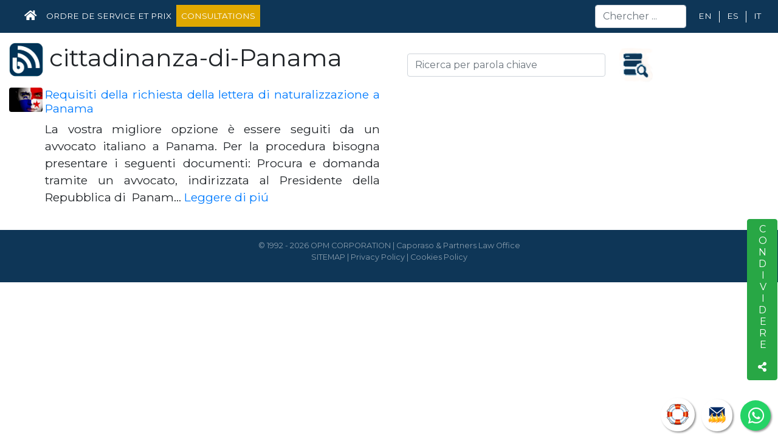

--- FILE ---
content_type: text/html; charset=UTF-8
request_url: https://www.caporasoandpartnerslawofficepanama.com/fr/blog/tag/cittadinanza-di-Panama
body_size: 3928
content:
<!doctype html>
<html lang="fr">
<head>
    <meta charset="utf-8">
    <meta name="viewport" content="width=device-width, initial-scale=1, shrink-to-fit=no">
    <meta name="description" content="cittadinanza-di-Panama">
	<meta name="google-site-verification" content="jay6o5Wp_z-ZTeLwgkXzAurWJKVAkr9q-jO5RR_qNdM" />
    <meta name="author" content="Caporaso and Partners Law Office">    <meta name="keywords" content="Avocats au Panama, avocat offshore, planification fiscale, banque offshore, comptes bancaires à l&#039;étranger, résidences et nationalités étrangères, délocalisation, litiges bancaires, recouvrement de comptes bloqués, cryptomains, wallet, courtiers financiers, retrait de la liste noire, recouvrement de la réputation, contrats d&#039;achat vente, contrats de confidentialité, révision de contrats, rédaction de contrats de toute nature, protection du capital">
                
                                                <link rel="alternate" hreflang="en" href="https://www.caporasoandpartnerslawofficepanama.com/en/blog/tag/cittadinanza-di-Panama" />
                                                                    <link rel="alternate" hreflang="es" href="https://www.caporasoandpartnerslawofficepanama.com/es/blog/tag/cittadinanza-di-Panama" />
                                                                    <link rel="alternate" hreflang="it" href="https://www.caporasoandpartnerslawofficepanama.com/it/blog/tag/cittadinanza-di-Panama" />
                            <link rel="alternate" hreflang="x-default" href="https://www.caporasoandpartnerslawofficepanama.com/it/blog/tag/cittadinanza-di-Panama" />
                                                                    <link rel="alternate" hreflang="fr" href="https://www.caporasoandpartnerslawofficepanama.com/fr/blog/tag/cittadinanza-di-Panama" />
                                                                    <link rel="alternate" hreflang="ru" href="https://www.caporasoandpartnerslawofficepanama.com/ru/blog/tag/cittadinanza-di-Panama" />
                                                                    <link rel="alternate" hreflang="pt" href="https://www.caporasoandpartnerslawofficepanama.com/pt/blog/tag/cittadinanza-di-Panama" />
                        
    <link
            rel="preload"
            href="https://fonts.googleapis.com/css?family=Montserrat:400,700&display=swap"
            as="style"
            onload="this.onload=null;this.rel='stylesheet'"
    />
            <link
                rel="preload"
                href="/css/layout.css"
                as="style"
                onload="this.onload=null;this.rel='stylesheet'"
        />
            <link rel="stylesheet" href="https://www.jqueryscript.net/demo/floating-social-share-bootstrap/assets/icons/all.css">
    <link rel="apple-touch-icon" sizes="57x57" href="/apple-icon-57x57.png">
    <link rel="apple-touch-icon" sizes="60x60" href="/apple-icon-60x60.png">
    <link rel="apple-touch-icon" sizes="72x72" href="/apple-icon-72x72.png">
    <link rel="apple-touch-icon" sizes="76x76" href="/apple-icon-76x76.png">
    <link rel="apple-touch-icon" sizes="114x114" href="/apple-icon-114x114.png">
    <link rel="apple-touch-icon" sizes="120x120" href="/apple-icon-120x120.png">
    <link rel="apple-touch-icon" sizes="144x144" href="/apple-icon-144x144.png">
    <link rel="apple-touch-icon" sizes="152x152" href="/apple-icon-152x152.png">
    <link rel="apple-touch-icon" sizes="180x180" href="/apple-icon-180x180.png">
    <link rel="icon" type="image/png" sizes="192x192"  href="/android-icon-192x192.png">
    <link rel="icon" type="image/png" sizes="32x32" href="/favicon-32x32.png">
    <link rel="icon" type="image/png" sizes="96x96" href="/favicon-96x96.png">
    <link rel="icon" type="image/png" sizes="16x16" href="/favicon-16x16.png">
    <link rel="manifest" href="/manifest.json">
    <meta name="msapplication-TileColor" content="#ffffff">
    <meta name="msapplication-TileImage" content="/ms-icon-144x144.png">
    <meta name="theme-color" content="#ffffff">
    <!-- Global site tag (gtag.js) - Google Analytics -->
    <script async src="https://www.googletagmanager.com/gtag/js?id=UA-180497454-1"></script>
    <script>
        window.dataLayer = window.dataLayer || [];
        function gtag(){dataLayer.push(arguments);}
        gtag('js', new Date());

        gtag('config', 'UA-180497454-1');
    </script>
    
    	
	<meta name='linkatomic-verify-code' content='d62e2ebcd71e63c6085d68742dcc5155' />

    <title>cittadinanza-di-Panama</title>
</head>
<body onLoad="Reloj()">
    <nav class="navbar navbar-expand-xl navbar-dark main-navbar text-uppercase">

    <a class="navbar-brand" href="/fr">

    </a>

    <button class="navbar-toggler" style="z-index: 4" type="button" data-toggle="collapse" data-target="#mainNavbarMenu" aria-controls="mainNavbarMenu" aria-expanded="false" aria-label="Toggle navigation">
        <span class="navbar-toggler-icon"></span>
    </button>

    <div class="collapse navbar-collapse" id="mainNavbarMenu">
        <ul class="navbar-nav navbar-menu mr-auto">
            <li class="nav-item"><a class="nav-link" href="/fr"><i class="fas fa-home fa-lg"></i> <span class="sr-only">Home</span></a></li>
                                    
                                    <li class="nav-item"><a class="nav-link" href="https://opm01.com/en/" target="_blank">Ordre de Service et Prix</a></li>
                             <li style="background-color: #e0a800;" class="nav-item"><a class="nav-link" href="https://opm01.com/it/prodotto/i-consigli-dellavvocato-meglio-chiamare-giovanni/">Consultations</a></li>
                                            </ul>
        
        <form class="form-inline my-2 my-lg-0" action="/fr/blog/" method="GET">
            <input class="form-control mr-sm-2" name="keywords" type="search" placeholder="Chercher ..." aria-label="Search">
        </form>
        <ul class="navbar-nav navbar-lang">
                                                                                        <li class="nav-item"><a class="nav-link mx-1" href="/en/blog/tag/cittadinanza-di-Panama">en</a></li>
                                                                                                        <li class="nav-item"><a class="nav-link mx-1" href="/es/blog/tag/cittadinanza-di-Panama">es</a></li>
                                                                                                        <li class="nav-item"><a class="nav-link mx-1" href="/it/blog/tag/cittadinanza-di-Panama">it</a></li>
                                    </ul>
    </div>
</nav>
<div class="container-fluid mt-3">
        <div class="row">
        <div class="col-md-6">
            <h1><div class=""><img alt="Blog" class="title-icon-mini rounded" src="/img/blog_cryptocurrency-1.png">   cittadinanza-di-Panama
                </div></h1>
        </div>

        <div class="col-md-6">
            <form action="" method="GET" class="form-inline">
                <div class="form-group col-md-7">
                    <input type="text" name="keywords" placeholder="Ricerca per parola chiave" class="form-control col-md-12">
                </div>
                <div class="form-group col-xs-12 col-sm-2 col-md-1">
                    <button type="submit" class="btn btn-link">
                        <img alt="Ricerca per parola chiave" src="/img/search2.png" class="entry-blog-img rounded mr-1" height="60" width="100" style="margin-left: -20px;margin-right: 4px">
                    </button>
                </div>
            </form>
        </div>

    </div>


    <div class="row">
        <div class="col">
            <div class="row">
            <div class="media mb-4 col-lg-6 col-xs-2 col-md-2">
                            <img src="/img/articles/Naturalizzazione_panama.jpeg" class="entry-blog-img rounded mr-1" width="55" alt="Requisiti della richiesta della lettera di naturalizzazione a Panama">
            
            <div class="media-body" style="text-align: justify;">
                <h3 class="entry-blog-title">
                    <a href="/it/blog/residenza-allestero/requisiti-della-richiesta-della-lettera-di-naturalizzazione-a-panama">Requisiti della richiesta della lettera di naturalizzazione a Panama</a></h3>
                <div class="entry-blog-title">
                    La vostra migliore opzione &egrave; essere seguiti da un avvocato italiano a Panama.

Per la procedura bisogna presentare&nbsp;i seguenti documenti:

Procura e domanda tramite un avvocato, indirizzata al Presidente della Repubblica di&nbsp; Panam… <a href="/fr/blog/residenza-allestero/requisiti-della-richiesta-della-lettera-di-naturalizzazione-a-panama">Leggere di piú</a>
                </div>
            </div>
        </div>
    </div>
        </div>
    </div>

    <div class="social-share social-share-sticky" style="" data-social-share="{'iconSrc': 'https://www.nomadasdigitales.group/', title': 'Page Title', 'description': 'Page Description'}">
        <div class="">
            <a href="#socialShareMore" class="btn btn-success" type="button" aria-haspopup="true" aria-expanded="false">
                                      <span class="text-uppercase social-share-btn" aria-hidden="true" style="writing-mode: vertical-lr; text-orientation: upright;">
                                        <span>Condividere</span>
                                        <span class="fas fa-share-alt"></span>
                                      </span>
                <span class="sr-only">Share this page</span>
            </a>
            <div class="dropdown-men dropdown-menu-right dropdown-menu-multi"><div class="dropdown-row"></div></div>
        </div>
    </div>
</div>
<div id="support-button" style="position: fixed;right: 137px; bottom: 11px; z-index: 999; ">
    <a href="javascript:void(0)" title="Assistance" data-toggle="tooltip" style="border-radius: 50px; padding: 9px 9px; background-color: #fff; border-color: #fff; box-shadow: 2px 2px 3px #999;" data-placement="top" class="btn btn-warning btn-lg btn-support-popover main-buttons mt-3">
        <i class="icons-soporte"></i>
    </a>
</div>
<a href="https://007emails.com/" class="sieteemails" title="007emails" target="_blank" data-toggle="tooltip" data-placement="top">
    <i class="fae emailcrip"></i>
</a>
<a href="https://api.whatsapp.com/send?phone=5078339512&text=Hola%21%20Quisiera%20m%C3%A1s%20informaci%C3%B3n." data-toggle="tooltip" data-placement="top" title="WhatsApp" class="float" target="_blank">
    <i class="fab fa-whatsapp"></i>
</a>
<footer class="main-footer mt-3 px-3 py-3" >
    <div class="container-fluid">
        <div class="row">
            <div class="col-md-12" style="text-align: center;">
                <a class=" text-white-50 ">© 1992 - 2026 OPM CORPORATION | Caporaso & Partners Law Office</a>
                <p class=" text-white-50 ">
                    <a class=" text-white-50 " href="/sitemap.xml" title="Sitemap" target="_blank">SITEMAP</a> |
                    <a class=" text-white-50 " href="/fr/privacy-policy/" title="Privacy Policy">Privacy Policy</a> |
                    <a class=" text-white-50 " href="/fr/cookie-policy/" title="Cookies Policy ">Cookies Policy </a>
                </p>
            </div>
        </div>
    </div>
</footer><div id="supportPopover">
    <p>
        <strong>Caporaso & Partners Law Office</strong><br>
        Via España 1280, Edificio Orion, Suite 7D<br> (Al lado de la estacion del
        metro de Via Argentina).<br>
        Panama.
    </p>
    <p>
        <strong>Général</strong>: <a href="/cdn-cgi/l/email-protection" class="__cf_email__" data-cfemail="066f6860694669766b36372865696b">[email&#160;protected]</a><br>
    </p>
    <p><span id="Fecha_Reloj"></span></p>
    <p>
        <strong>Téléphones</strong><br>
        Italie: +39 (06) 99335786<br>
        Panama: +507 8339512<br>
        États Unis: +1 (305) 3402627
    </p>
    <p>
        <strong>SMS</strong><br>
        Italie: +39 3399957837<br>
        Panama: +507 68263130<br>
    </p>
    <p>
        <span class="text-danger font-weight-bold">Urgence:</span><br>
        <span class="whatsapp-contact"><i class="fab fa-whatsapp"></i> +507 8339512</span>
    </p>
    <p>
        <strong>Service client</strong><br>
        08:00 - 17:00 (Espagnol, anglais et italien)<br>

    </p>
</div>

<script data-cfasync="false" src="/cdn-cgi/scripts/5c5dd728/cloudflare-static/email-decode.min.js"></script><script src="/js/jquery.min.js" type="text/javascript"></script>
<script src="/js/popper.min.js"></script>
<script src="/js/bootstrap.min.js"></script>
<script src="/js/js_resources.min.js"></script>
<script src="/js/js_resources.js"></script>
    <script src="/js/widget/blog_list_widget.js"></script>
    <script src="/js/socialshare.js"></script>
<script defer src="https://static.cloudflareinsights.com/beacon.min.js/vcd15cbe7772f49c399c6a5babf22c1241717689176015" integrity="sha512-ZpsOmlRQV6y907TI0dKBHq9Md29nnaEIPlkf84rnaERnq6zvWvPUqr2ft8M1aS28oN72PdrCzSjY4U6VaAw1EQ==" data-cf-beacon='{"version":"2024.11.0","token":"0fb1a4bdf04f481bb09ebc9b444dcdbe","r":1,"server_timing":{"name":{"cfCacheStatus":true,"cfEdge":true,"cfExtPri":true,"cfL4":true,"cfOrigin":true,"cfSpeedBrain":true},"location_startswith":null}}' crossorigin="anonymous"></script>
</body>
</html>


--- FILE ---
content_type: application/javascript
request_url: https://www.caporasoandpartnerslawofficepanama.com/js/js_resources.js
body_size: 159
content:

$(function() {

    $('#supportPopover').hide();

    $('.btn-support-popover').popover({
        container: 'body',
        placement: 'bottom',
        content: $('#supportPopover'),
        html: true,
        trigger: 'click'
    });

    $('.btn-support-popover').on('show.bs.popover', function() {
        $('#supportPopover').show();
    });

});

/*
window.$zopim||(function(d,s){var z=$zopim=function(c){z._.push(c)},$=z.s=
    d.createElement(s),e=d.getElementsByTagName(s)[0];z.set=function(o){z.set.
_.push(o)};z._=[];z.set._=[];$.async=!0;$.setAttribute("charset","utf-8");
    $.src="https://v2.zopim.com/?1kctwA0u6Ya4xhjqAo0ciUhtWQIEJbgO";z.t=+new Date;$.
        type="text/javascript";e.parentNode.insertBefore($,e)})(document,"script");

$(document).ready(function() {

    $zopim(function() {

        $zopim.livechat.button.setPosition('bl');
        $zopim.livechat.window.setPosition('bl');

    });

});
*/

(function () {
    if (typeof EventTarget !== "undefined") {
        let func = EventTarget.prototype.addEventListener;
        EventTarget.prototype.addEventListener = function (type, fn, capture) {
            this.func = func;
            if(typeof capture !== "boolean"){
                capture = capture || {};
                capture.passive = false;
            }
            this.func(type, fn, capture);
        };
    };
}());